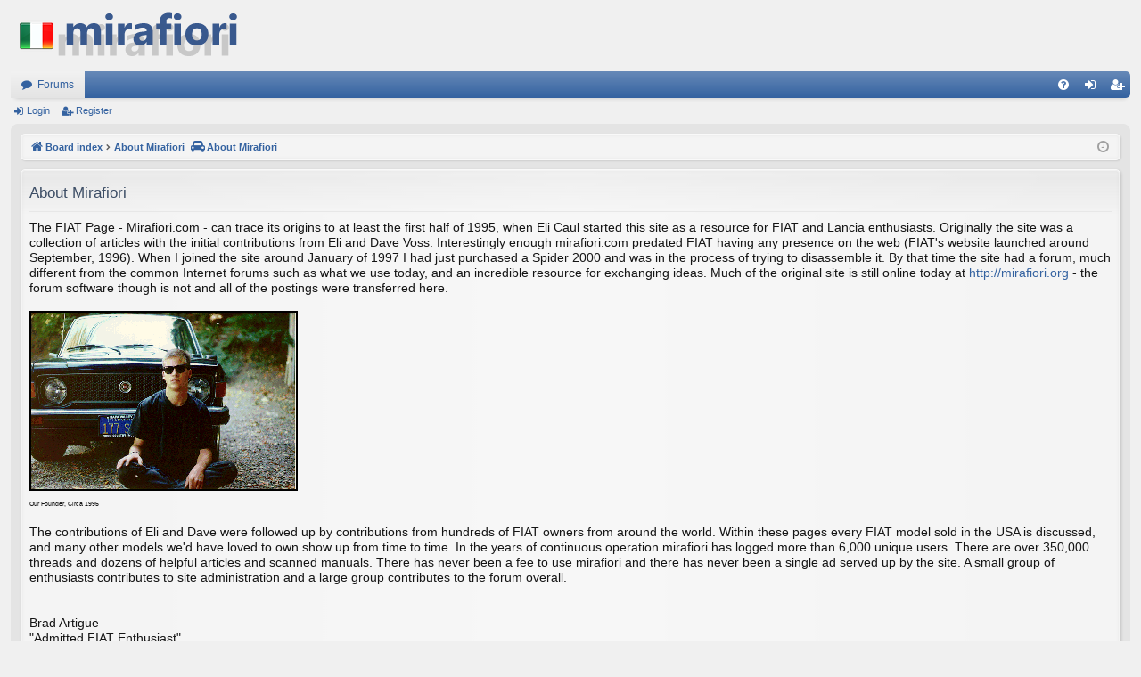

--- FILE ---
content_type: text/html; charset=UTF-8
request_url: https://www.mirafiori.com/forum/app.php/about-mirafiori?sid=5abfda183fd51a4421d2fcf0d28e02ad
body_size: 3565
content:

<!DOCTYPE html>
<html dir="ltr" lang="en-gb">
<head>
<meta charset="utf-8" />
<meta http-equiv="X-UA-Compatible" content="IE=edge">
<meta name="viewport" content="width=device-width, initial-scale=1" />

<title>mirafiori.com - About Mirafiori</title>




	<link rel="alternate" type="application/atom+xml" title="Feed - mirafiori.com" href="/forum/app.php/feed?sid=11e500a1e644b4f55fbbb37e62e0472e">	<link rel="alternate" type="application/atom+xml" title="Feed - News" href="/forum/app.php/feed/news?sid=11e500a1e644b4f55fbbb37e62e0472e">	<link rel="alternate" type="application/atom+xml" title="Feed - All forums" href="/forum/app.php/feed/forums?sid=11e500a1e644b4f55fbbb37e62e0472e">	<link rel="alternate" type="application/atom+xml" title="Feed - New Topics" href="/forum/app.php/feed/topics?sid=11e500a1e644b4f55fbbb37e62e0472e">	<link rel="alternate" type="application/atom+xml" title="Feed - Active Topics" href="/forum/app.php/feed/topics_active?sid=11e500a1e644b4f55fbbb37e62e0472e">			

<!--
	phpBB style name: elegance
	Based on style:   prosilver
	Original author:  Arty ( https://www.artodia.com )
	Modified by: 	  Halil ESEN ( https://halilsn.com/ )
-->


<link href="./../assets/css/font-awesome.min.css?assets_version=35" rel="stylesheet">
<link href="./../styles/elegance/theme/stylesheet.css?assets_version=35" rel="stylesheet">




<!--[if lte IE 9]>
	<link href="./../styles/elegance/theme/tweaks.css?assets_version=35" rel="stylesheet">
<![endif]-->


<link href="./../ext/phpbb/pages/styles/prosilver/theme/pages_controller.css?assets_version=35" rel="stylesheet" media="screen">
<link href="./../ext/phpbb/pages/styles/prosilver/theme/pages_common.css?assets_version=35" rel="stylesheet" media="screen">



</head>
<body id="phpbb" class="nojs notouch section-app/about-mirafiori ltr " data-online-text="Online">


	<a id="top" class="top-anchor" accesskey="t"></a>
	<div id="page-header" class="page-width">
		<div class="headerbar" role="banner">
					<div class="inner">

			<div id="site-description" class="site-description">
				<a id="logo" class="logo" href="./../index.php?sid=11e500a1e644b4f55fbbb37e62e0472e" title="Board index">
					<img src="./../styles/elegance/theme/images/logo.png" data-src-hd="./../styles/elegance/theme/images/logo_hd.png" alt="mirafiori.com"/>
				</a>
				<p class="sitename">mirafiori.com</p>
				<p>Since 1996 - The enthusiast-maintained information resource for classic FIAT automobiles</p>
				<p class="skiplink"><a href="#start_here">Skip to content</a></p>
			</div>

									
			</div>
					</div>


				


<div class="navbar tabbed not-static" role="navigation">
	<div class="inner page-width">
		<div class="nav-tabs" data-current-page="app/about-mirafiori">
			<ul class="leftside">
				<li id="quick-links" class="quick-links tab responsive-menu dropdown-container empty">
					<a href="#" class="nav-link dropdown-trigger">Quick links</a>
					<div class="dropdown">
						<div class="pointer"><div class="pointer-inner"></div></div>
						<ul class="dropdown-contents" role="menu">
								
	
													</ul>
					</div>
				</li>
												<li class="tab forums selected" data-responsive-class="small-icon icon-forums">
					<a class="nav-link" href="./../index.php?sid=11e500a1e644b4f55fbbb37e62e0472e">Forums</a>
				</li>
											</ul>
			<ul class="rightside" role="menu">
								<li class="tab faq" data-select-match="faq" data-responsive-class="small-icon icon-faq">
					<a class="nav-link" href="/forum/app.php/help/faq?sid=11e500a1e644b4f55fbbb37e62e0472e" rel="help" title="Frequently Asked Questions" role="menuitem">
						<i class="icon fa-question-circle fa-fw" aria-hidden="true"></i><span>FAQ</span>
					</a>
				</li>
																									<li class="tab login"  data-skip-responsive="true" data-select-match="login"><a class="nav-link" href="./../ucp.php?mode=login&amp;redirect=app.php%2Fabout-mirafiori&amp;sid=11e500a1e644b4f55fbbb37e62e0472e" title="Login" accesskey="x" role="menuitem">Login</a></li>
											<li class="tab register" data-skip-responsive="true" data-select-match="register"><a class="nav-link" href="./../ucp.php?mode=register&amp;sid=11e500a1e644b4f55fbbb37e62e0472e" role="menuitem">Register</a></li>
																	</ul>
		</div>
	</div>
</div>

<div class="navbar secondary">
	<ul role="menubar">
														<li class="small-icon icon-login"><a href="./../ucp.php?mode=login&amp;redirect=app.php%2Fabout-mirafiori&amp;sid=11e500a1e644b4f55fbbb37e62e0472e" title="Login">Login</a></li>
									<li class="small-icon icon-register"><a href="./../ucp.php?mode=register&amp;sid=11e500a1e644b4f55fbbb37e62e0472e">Register</a></li>
									
			</ul>
</div>

	</div>

<div id="wrap" class="page-width">

	
	<a id="start_here" class="top-anchor"></a>
	<div id="page-body" class="page-body" role="main">
		<div class="navbar">
	<ul id="nav-breadcrumbs" class="nav-breadcrumbs linklist navlinks" role="menubar">
				
		
		<li class="breadcrumbs" itemscope itemtype="https://schema.org/BreadcrumbList">

			
						<span class="crumb" itemtype="https://schema.org/ListItem" itemprop="itemListElement" itemscope><a itemprop="item" href="./../index.php?sid=11e500a1e644b4f55fbbb37e62e0472e" accesskey="h" data-navbar-reference="index"><i class="icon fa-home fa-fw"></i><span itemprop="name">Board index</span></a><meta itemprop="position" content="1" /></span>

									
						<span class="crumb" itemtype="https://schema.org/ListItem" itemprop="itemListElement" itemscope><a itemprop="item" href="/forum/app.php/about-mirafiori?sid=11e500a1e644b4f55fbbb37e62e0472e"><span itemprop="name">About Mirafiori</span></a><meta itemprop="position" content="2" /></span>
						
			
		</li>

					<li class="breadcrumbs">
			<span class="crumb">
				<a href="/forum/app.php/about-mirafiori?sid=11e500a1e644b4f55fbbb37e62e0472e">
					<i class="icon fa-car fa-fw" aria-hidden="true"></i><span>About Mirafiori</span>
				</a>
			</span>
		</li>
	
				<li class="rightside dropdown-container icon-only">
			<a href="#" class="dropdown-trigger time" title="It is currently Fri Jan 02, 2026 2:38 am"><i class="fa fa-clock-o"></i></a>
			<div class="dropdown">
				<div class="pointer"><div class="pointer-inner"></div></div>
				<ul class="dropdown-contents">
					<li>It is currently Fri Jan 02, 2026 2:38 am</li>
					<li>All times are <span title="America/New York">UTC-05:00</span></li>
				</ul>
			</div>
		</li>
	</ul>
</div>

		
		
<div class="panel">
	<div class="inner">
		<h2 class="pages-title">About Mirafiori</h2>
		<div class="content pages-content">
			The FIAT Page - Mirafiori.com - can trace its origins to at least the first half of 1995, when Eli Caul started this site as a resource for FIAT and Lancia enthusiasts.  Originally the site was a collection of articles with the initial contributions from Eli and Dave Voss.  Interestingly enough mirafiori.com predated FIAT having any presence on the web (FIAT's website launched around September, 1996).  When I joined the site around January of 1997 I had just purchased a Spider 2000 and was in the process of trying to disassemble it.  By that time the site had a forum, much different from the common Internet forums such as what we use today, and an incredible resource for exchanging ideas.  Much of the original site is still online today at <a href="http://mirafiori.org" class="postlink">http://mirafiori.org</a> - the forum software though is not and all of the postings were transferred here.<br>
<br>
<img src="https://mirafiori.com/intro/eli.gif" class="postimage" alt="Image"><br>
<span style="font-size: 50%; line-height: normal">Our Founder, Circa 1995</span><br>
<br>
The contributions of Eli and Dave were followed up by contributions from hundreds of FIAT owners from around the world.  Within these pages every FIAT model sold in the USA is discussed, and many other models we'd have loved to own show up from time to time.  In the years of continuous operation mirafiori has logged more than 6,000 unique users.  There are over 350,000 threads and dozens of helpful articles and scanned manuals.  There has never been a fee to use mirafiori and there has never been a single ad served up by the site.  A small group of enthusiasts contributes to site administration and a large group contributes to the forum overall.<br>
<br>
<br>
Brad Artigue<br>
"Admitted FIAT Enthusiast"<br>
Writing on November 21, 2019
		</div>
			</div>
</div>

			</div>


	<div class="navbar" role="navigation">
	<div class="inner">

	<ul id="nav-footer" class="nav-footer linklist" role="menubar">
		<li class="breadcrumbs">
									<span class="crumb"><a href="./../index.php?sid=11e500a1e644b4f55fbbb37e62e0472e" data-navbar-reference="index"><i class="icon fa-home fa-fw" aria-hidden="true"></i><span>Board index</span></a></span>					</li>
		
				<li class="rightside">All times are <span title="America/New York">UTC-05:00</span></li>
							<li class="rightside">
				<a href="./../ucp.php?mode=delete_cookies&amp;sid=11e500a1e644b4f55fbbb37e62e0472e" data-ajax="true" data-refresh="true" role="menuitem">
					<i class="icon fa-trash fa-fw" aria-hidden="true"></i><span>Delete cookies</span>
				</a>
			</li>
														</ul>

	</div>
</div>
</div>

<div id="page-footer" class="page-width" role="contentinfo">
	
	<div class="copyright">
				<p class="footer-row">
			<span class="footer-copyright">Powered by <a href="https://www.phpbb.com/">phpBB</a>&reg; Forum Software &copy; phpBB Limited</span>
		</p>
		<p class="footer-row">
			<span class="footer-copyright">Style by <a href="https://www.artodia.com/">Arty</a> &middot; Updated by <a href="https://halilsn.com/">halil16</a></span>
		</p>
						<p class="footer-row" role="menu">
			<a class="footer-link" href="./../ucp.php?mode=privacy&amp;sid=11e500a1e644b4f55fbbb37e62e0472e" title="Privacy" role="menuitem">
				<span class="footer-link-text">Privacy</span>
			</a>
			|
			<a class="footer-link" href="./../ucp.php?mode=terms&amp;sid=11e500a1e644b4f55fbbb37e62e0472e" title="Terms" role="menuitem">
				<span class="footer-link-text">Terms</span>
			</a>
		</p>
					</div>

	<div id="darkenwrapper" class="darkenwrapper" data-ajax-error-title="AJAX error" data-ajax-error-text="Something went wrong when processing your request." data-ajax-error-text-abort="User aborted request." data-ajax-error-text-timeout="Your request timed out; please try again." data-ajax-error-text-parsererror="Something went wrong with the request and the server returned an invalid reply.">
		<div id="darken" class="darken">&nbsp;</div>
	</div>

	<div id="phpbb_alert" class="phpbb_alert" data-l-err="Error" data-l-timeout-processing-req="Request timed out.">
		<a href="#" class="alert_close">
		</a>
		<h3 class="alert_title">&nbsp;</h3><p class="alert_text"></p>
	</div>
	<div id="phpbb_confirm" class="phpbb_alert">
		<a href="#" class="alert_close">
		</a>
		<div class="alert_text"></div>
	</div>
</div>


<div>
	<a id="bottom" class="top-anchor" accesskey="z"></a>
	</div>

<script src="./../assets/javascript/jquery-3.6.0.min.js?assets_version=35"></script>
<script src="./../assets/javascript/core.js?assets_version=35"></script>



<script src="./../styles/elegance/template/forum_fn.js?assets_version=35"></script>
<script src="./../styles/elegance/template/ajax.js?assets_version=35"></script>



</body>
</html>
